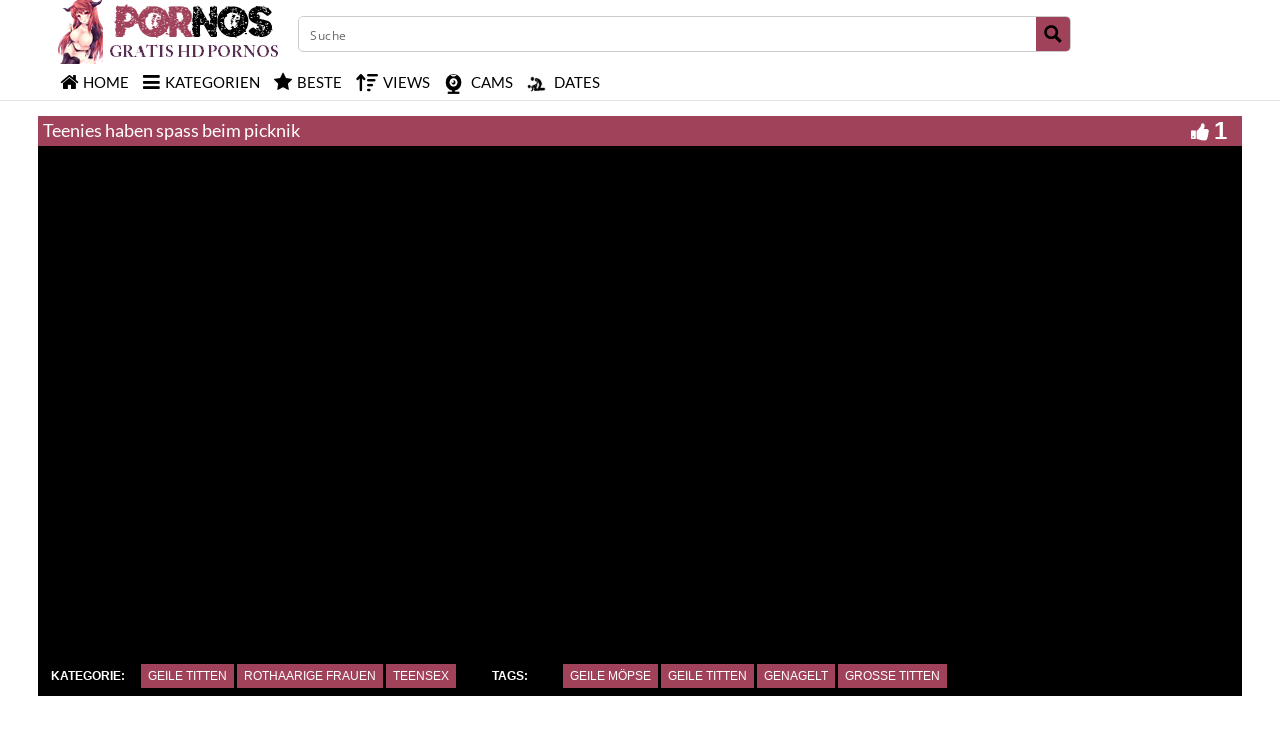

--- FILE ---
content_type: text/plain
request_url: https://www.google-analytics.com/j/collect?v=1&_v=j102&a=532542465&t=pageview&_s=1&dl=https%3A%2F%2Fwww.gratispornos24.net%2Fteenies-haben-spass-beim-picknik%2F&ul=en-us%40posix&dt=Teenies%20haben%20spass%20beim%20picknik%20-%20Gratis%20Pornos&sr=1280x720&vp=1280x720&_u=IADAAEABAAAAACAAI~&jid=911565079&gjid=2080915371&cid=622735828.1762093659&tid=UA-43493355-16&_gid=753389004.1762093659&_r=1&_slc=1&z=1247006717
body_size: -572
content:
2,cG-7VYYG9QHND